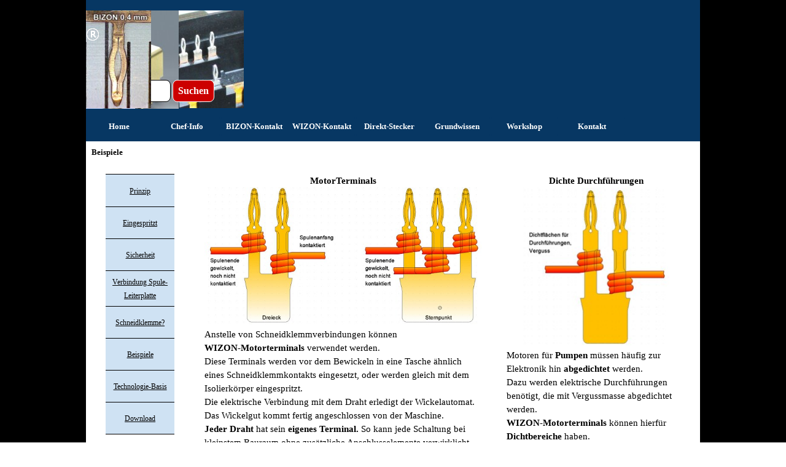

--- FILE ---
content_type: text/html
request_url: https://bizon-kontakt.de/beispiele.html
body_size: 7001
content:
<!DOCTYPE html><!-- HTML5 -->
<html prefix="og: http://ogp.me/ns#" lang="de-DE" dir="ltr">
	<head>
		<title>Beispiele - BIZON-Einpresskontakte, Press-fit für Leiterplatten und Busbars</title>
		<meta charset="utf-8" />
		<!--[if IE]><meta http-equiv="ImageToolbar" content="False" /><![endif]-->
		<meta name="author" content="Andreas Veigel" />
		<meta name="generator" content="Incomedia WebSite X5 Pro 2025.3.4 - www.websitex5.com" />
		<meta property="og:locale" content="de" />
		<meta property="og:type" content="website" />
		<meta property="og:url" content="https://bizon-kontakt.de/beispiele.html" />
		<meta property="og:title" content="Beispiele" />
		<meta property="og:site_name" content="BIZON-Einpresskontakte, Press-fit für Leiterplatten und Busbars" />
		<meta property="og:image" content="https://bizon-kontakt.de/favImage.png" />
		<meta property="og:image:type" content="image/png">
		<meta property="og:image:width" content="135">
		<meta property="og:image:height" content="63">
		<meta name="twitter:card" content="summary_large_image">
		<meta name="viewport" content="width=device-width, initial-scale=1" />
		
		<link rel="stylesheet" href="style/reset.css?2025-3-4-0" media="screen,print" />
		<link rel="stylesheet" href="style/print.css?2025-3-4-0" media="print" />
		<link rel="stylesheet" href="style/style.css?2025-3-4-0" media="screen,print" />
		<link rel="stylesheet" href="style/template.css?2025-3-4-0" media="screen" />
		<link rel="stylesheet" href="pcss/beispiele.css?2025-3-4-0-639040253539541864" media="screen,print" />
		<script src="res/jquery.js?2025-3-4-0"></script>
		<script src="res/x5engine.js?2025-3-4-0" data-files-version="2025-3-4-0"></script>
		<script>
			window.onload = function(){ checkBrowserCompatibility('Der von Ihnen verwendete Browser unterstützt nicht die die Funktionen, die für die Anzeige dieser Website benötigt werden.','Der von Ihnen verwendete Browser unterstützt möglicherweise nicht die die Funktionen, die für die Anzeige dieser Website benötigt werden.','[1]Browser aktualisieren[/1] oder [2]Vorgang fortsetzen[/2].','http://outdatedbrowser.com/'); };
			x5engine.utils.currentPagePath = 'beispiele.html';
			x5engine.boot.push(function () { x5engine.imPageToTop.initializeButton({}); });
		</script>
		<link rel="icon" href="favicon.png?2025-3-4-0-639040253538787579" type="image/png" />
		<style>
		
		@media (max-width: 984px) {
		
		  #imPgMn {display:block!important; min-height: 100px!important;}
		#imPgMn ul, #imPgMn {width: auto!important;}
		#imPgMn li {border-right: 1px ridge #a9a9a9;} 
		#imPgMn li {border-left: 1px ridge #a9a9a9;}
		}
		
		</style>
	</head>
	<body>
		<div id="imPageExtContainer">
			<div id="imPageIntContainer">
				<a class="screen-reader-only-even-focused" href="#imGoToCont" title="Überspringen Sie das Hauptmenü">Direkt zum Seiteninhalt</a>
				<div id="imHeaderBg"></div>
				<div id="imPage">
					<header id="imHeader">
						<h1 class="imHidden">Beispiele - BIZON-Einpresskontakte, Press-fit für Leiterplatten und Busbars</h1>
						<div id="imHeaderObjects"><div id="imHeader_imObjectImage_01_wrapper" class="template-object-wrapper"><div id="imHeader_imObjectImage_01"><div id="imHeader_imObjectImage_01_container"><img src="images/AWBeispiel.jpg"  width="257" height="159" />
</div></div></div><div id="imHeader_imObjectImage_02_wrapper" class="template-object-wrapper"><div id="imHeader_imObjectImage_02"><div id="imHeader_imObjectImage_02_container"><img src="images/HochstromblockM.jpg"  width="152" height="160" />

<script>
	x5engine.boot.push(function () {
		 
	});
</script>
</div></div></div><div id="imHeader_imObjectImage_03_wrapper" class="template-object-wrapper"><div id="imHeader_imObjectImage_03"><div id="imHeader_imObjectImage_03_container"><img src="images/HochstromblockS.jpg"  width="151" height="165" />
</div></div></div><div id="imHeader_imObjectImage_04_wrapper" class="template-object-wrapper"><div id="imHeader_imObjectImage_04"><div id="imHeader_imObjectImage_04_container"><img src="images/3DBIZONpersp.png"  width="29" height="63" />
</div></div></div><div id="imHeader_imObjectImage_05_wrapper" class="template-object-wrapper"><div id="imHeader_imObjectImage_05"><div id="imHeader_imObjectImage_05_container"><img src="images/BIZON-0,4-Masz.jpg"  width="106" height="161" />

<script>
	x5engine.boot.push(function () {
		 x5engine.imagefx.overlay('#imHeader_imObjectImage_05_container img', '#imHeader_imObjectImage_05', 'images/BIZON-0,2-Masz.jpg', 'center-center');
	});
</script>
</div></div></div><div id="imHeader_imObjectSearch_08_wrapper" class="template-object-wrapper"><div id="imHeader_imObjectSearch_08"><form id="imHeader_imObjectSearch_08_form" action="imsearch.php" method="get"><fieldset><div id="imHeader_imObjectSearch_08_fields_container" role="search"><input type="text" id="imHeader_imObjectSearch_08_field" name="search" value="" aria-label="Suchen" /><button id="imHeader_imObjectSearch_08_button">Suchen</button></div></fieldset></form><script>$('#imHeader_imObjectSearch_08_button').click(function() { $(this).prop('disabled', true); setTimeout(function(){ $('#imHeader_imObjectSearch_08_button').prop('disabled', false); }, 900); $('#imHeader_imObjectSearch_08_form').submit(); return false; });</script></div></div><div id="imHeader_imMenuObject_09_wrapper" class="template-object-wrapper"><!-- UNSEARCHABLE --><a id="imHeader_imMenuObject_09_skip_menu" href="#imHeader_imMenuObject_09_after_menu" class="screen-reader-only-even-focused">Menü überspringen</a><div id="imHeader_imMenuObject_09"><nav id="imHeader_imMenuObject_09_container"><button type="button" class="clear-button-style hamburger-button hamburger-component" aria-label="Menü anzeigen"><span class="hamburger-bar"></span><span class="hamburger-bar"></span><span class="hamburger-bar"></span></button><div class="hamburger-menu-background-container hamburger-component">
	<div class="hamburger-menu-background menu-mobile menu-mobile-animated hidden">
		<button type="button" class="clear-button-style hamburger-menu-close-button" aria-label="Schließen"><span aria-hidden="true">&times;</span></button>
	</div>
</div>
<ul class="menu-mobile-animated hidden">
	<li class="imMnMnFirst imPage" data-link-paths=",/index.html,/">
<div class="label-wrapper">
<div class="label-inner-wrapper">
		<a class="label" href="index.html">
Home		</a>
</div>
</div>
	</li><li class="imMnMnMiddle imLevel" data-link-paths=",/chef-info.html" data-link-hash="-1004209858"><div class="label-wrapper"><div class="label-inner-wrapper"><a href="chef-info.html" class="label" onclick="return x5engine.utils.location('chef-info.html', null, false)">Chef-Info</a><button type="button" class="screen-reader-only clear-button-style toggle-submenu" aria-label="Untermenü anzeigen für Chef-Info" aria-expanded="false" onclick="if ($(this).attr('aria-expanded') == 'true') event.stopImmediatePropagation(); $(this).closest('.imLevel').trigger(jQuery.Event($(this).attr('aria-expanded') == 'false' ? 'mouseenter' : 'mouseleave', { originalEvent: event } ));">▼</button></div></div></li><li class="imMnMnMiddle imLevel" data-link-paths=",/bizon-kontakt.html" data-link-hash="-1004210599"><div class="label-wrapper"><div class="label-inner-wrapper"><a href="bizon-kontakt.html" class="label" onclick="return x5engine.utils.location('bizon-kontakt.html', null, false)">BIZON-Kontakt</a><button type="button" class="screen-reader-only clear-button-style toggle-submenu" aria-label="Untermenü anzeigen für BIZON-Kontakt" aria-expanded="false" onclick="if ($(this).attr('aria-expanded') == 'true') event.stopImmediatePropagation(); $(this).closest('.imLevel').trigger(jQuery.Event($(this).attr('aria-expanded') == 'false' ? 'mouseenter' : 'mouseleave', { originalEvent: event } ));">▼</button></div></div></li><li class="imMnMnMiddle imLevel" data-link-paths=",/wizon-kontakt.html" data-link-hash="-1004209516"><div class="label-wrapper"><div class="label-inner-wrapper"><a href="wizon-kontakt.html" class="label" onclick="return x5engine.utils.location('wizon-kontakt.html', null, false)">WIZON-Kontakt</a><button type="button" class="screen-reader-only clear-button-style toggle-submenu" aria-label="Untermenü anzeigen für WIZON-Kontakt" aria-expanded="false" onclick="if ($(this).attr('aria-expanded') == 'true') event.stopImmediatePropagation(); $(this).closest('.imLevel').trigger(jQuery.Event($(this).attr('aria-expanded') == 'false' ? 'mouseenter' : 'mouseleave', { originalEvent: event } ));">▼</button></div></div></li><li class="imMnMnMiddle imLevel" data-link-paths=",/bidds-steckkontakt.html" data-link-hash="-1004210333"><div class="label-wrapper"><div class="label-inner-wrapper"><a href="bidds-steckkontakt.html" class="label" onclick="return x5engine.utils.location('bidds-steckkontakt.html', null, false)">Direkt-Stecker</a><button type="button" class="screen-reader-only clear-button-style toggle-submenu" aria-label="Untermenü anzeigen für Direkt-Stecker" aria-expanded="false" onclick="if ($(this).attr('aria-expanded') == 'true') event.stopImmediatePropagation(); $(this).closest('.imLevel').trigger(jQuery.Event($(this).attr('aria-expanded') == 'false' ? 'mouseenter' : 'mouseleave', { originalEvent: event } ));">▼</button></div></div><ul data-original-position="open-bottom" class="open-bottom" style="" >
	<li class=" imPage" data-link-paths=",/bidds-steckkontakt.html">
<div class="label-wrapper">
<div class="label-inner-wrapper">
		<a class="label" href="bidds-steckkontakt.html">
BIDDS-Steckkontakt		</a>
</div>
</div>
	</li></ul></li><li class="imMnMnMiddle imLevel" data-link-paths=",/grundlagen.html" data-link-hash="-1004218982"><div class="label-wrapper"><div class="label-inner-wrapper"><a href="grundlagen.html" class="label" onclick="return x5engine.utils.location('grundlagen.html', null, false)">Grundwissen</a><button type="button" class="screen-reader-only clear-button-style toggle-submenu" aria-label="Untermenü anzeigen für Grundwissen" aria-expanded="false" onclick="if ($(this).attr('aria-expanded') == 'true') event.stopImmediatePropagation(); $(this).closest('.imLevel').trigger(jQuery.Event($(this).attr('aria-expanded') == 'false' ? 'mouseenter' : 'mouseleave', { originalEvent: event } ));">▼</button></div></div></li><li class="imMnMnMiddle imPage" data-link-paths=",/workshop.html">
<div class="label-wrapper">
<div class="label-inner-wrapper">
		<a class="label" href="workshop.html">
Workshop		</a>
</div>
</div>
	</li><li class="imMnMnLast imLevel" data-link-paths=",/impressum.html" data-link-hash="-1004218526"><div class="label-wrapper"><div class="label-inner-wrapper"><a href="impressum.html" class="label" onclick="return x5engine.utils.location('impressum.html', null, false)">Kontakt</a><button type="button" class="screen-reader-only clear-button-style toggle-submenu" aria-label="Untermenü anzeigen für Kontakt" aria-expanded="false" onclick="if ($(this).attr('aria-expanded') == 'true') event.stopImmediatePropagation(); $(this).closest('.imLevel').trigger(jQuery.Event($(this).attr('aria-expanded') == 'false' ? 'mouseenter' : 'mouseleave', { originalEvent: event } ));">▼</button></div></div><ul data-original-position="open-bottom" class="open-bottom" style="" >
	<li class="imMnMnFirst imPage" data-link-paths=",/ueber-uns.html">
<div class="label-wrapper">
<div class="label-inner-wrapper">
		<a class="label" href="ueber-uns.html">
über uns		</a>
</div>
</div>
	</li><li class="imMnMnMiddle imPage" data-link-paths=",/impressum.html">
<div class="label-wrapper">
<div class="label-inner-wrapper">
		<a class="label" href="impressum.html">
Impressum		</a>
</div>
</div>
	</li><li class="imMnMnMiddle imPage" data-link-paths=",/ihre-nachricht.html">
<div class="label-wrapper">
<div class="label-inner-wrapper">
		<a class="label" href="ihre-nachricht.html">
Ihre Nachricht		</a>
</div>
</div>
	</li><li class="imMnMnLast imPage" data-link-paths=",/haftung.html">
<div class="label-wrapper">
<div class="label-inner-wrapper">
		<a class="label" href="haftung.html">
Haftung		</a>
</div>
</div>
	</li></ul></li></ul></nav></div><a id="imHeader_imMenuObject_09_after_menu" class="screen-reader-only-even-focused"></a><!-- UNSEARCHABLE END --><script>
var imHeader_imMenuObject_09_settings = {
	'menuId': 'imHeader_imMenuObject_09',
	'responsiveMenuEffect': 'slide',
	'responsiveMenuLevelOpenEvent': 'mouseover',
	'animationDuration': 1000,
}
x5engine.boot.push(function(){x5engine.initMenu(imHeader_imMenuObject_09_settings)});
$(function () {
    $('#imHeader_imMenuObject_09_container ul li').not('.imMnMnSeparator').each(function () {
        $(this).on('mouseenter', function (evt) {
            if (!evt.originalEvent) {
                evt.stopImmediatePropagation();
                evt.preventDefault();
                return;
            }
        });
    });
});
$(function () {$('#imHeader_imMenuObject_09_container ul li').not('.imMnMnSeparator').each(function () {    var $this = $(this), timeout = 0;    $this.on('mouseenter', function () {        clearTimeout(timeout);        setTimeout(function () { $this.children('ul, .multiple-column').stop(false, false).show(); }, 250);    }).on('mouseleave', function () {        timeout = setTimeout(function () { $this.children('ul, .multiple-column').stop(false, false).hide(); }, 250);    });});});

</script>
</div><div id="imHeader_imMenuObject_10_wrapper" class="template-object-wrapper"><!-- UNSEARCHABLE --><a id="imHeader_imMenuObject_10_skip_menu" href="#imHeader_imMenuObject_10_after_menu" class="screen-reader-only-even-focused">Menü überspringen</a><div id="imHeader_imMenuObject_10"><nav id="imHeader_imMenuObject_10_container"><button type="button" class="clear-button-style hamburger-button hamburger-component" aria-label="Menü anzeigen"><span class="hamburger-bar"></span><span class="hamburger-bar"></span><span class="hamburger-bar"></span></button><div class="hamburger-menu-background-container hamburger-component">
	<div class="hamburger-menu-background menu-mobile menu-mobile-animated hidden">
		<button type="button" class="clear-button-style hamburger-menu-close-button" aria-label="Schließen"><span aria-hidden="true">&times;</span></button>
	</div>
</div>
<ul class="menu-mobile-animated hidden">
	<li class="imMnMnFirst imPage" data-link-paths=",/index.html,/">
<div class="label-wrapper">
<div class="label-inner-wrapper">
		<a class="label" href="index.html">
Home		</a>
</div>
</div>
	</li><li class="imMnMnMiddle imLevel" data-link-paths=",/chef-info.html" data-link-hash="-1004209858"><div class="label-wrapper"><div class="label-inner-wrapper"><a href="chef-info.html" class="label" onclick="return x5engine.utils.location('chef-info.html', null, false)">Chef-Info</a><button type="button" class="screen-reader-only clear-button-style toggle-submenu" aria-label="Untermenü anzeigen für Chef-Info" aria-expanded="false" onclick="if ($(this).attr('aria-expanded') == 'true') event.stopImmediatePropagation(); $(this).closest('.imLevel').trigger(jQuery.Event($(this).attr('aria-expanded') == 'false' ? 'mouseenter' : 'mouseleave', { originalEvent: event } ));">▼</button></div></div></li><li class="imMnMnMiddle imLevel" data-link-paths=",/bizon-kontakt.html" data-link-hash="-1004210599"><div class="label-wrapper"><div class="label-inner-wrapper"><a href="bizon-kontakt.html" class="label" onclick="return x5engine.utils.location('bizon-kontakt.html', null, false)">BIZON-Kontakt</a><button type="button" class="screen-reader-only clear-button-style toggle-submenu" aria-label="Untermenü anzeigen für BIZON-Kontakt" aria-expanded="false" onclick="if ($(this).attr('aria-expanded') == 'true') event.stopImmediatePropagation(); $(this).closest('.imLevel').trigger(jQuery.Event($(this).attr('aria-expanded') == 'false' ? 'mouseenter' : 'mouseleave', { originalEvent: event } ));">▼</button></div></div></li><li class="imMnMnMiddle imLevel" data-link-paths=",/wizon-kontakt.html" data-link-hash="-1004209516"><div class="label-wrapper"><div class="label-inner-wrapper"><a href="wizon-kontakt.html" class="label" onclick="return x5engine.utils.location('wizon-kontakt.html', null, false)">WIZON-Kontakt</a><button type="button" class="screen-reader-only clear-button-style toggle-submenu" aria-label="Untermenü anzeigen für WIZON-Kontakt" aria-expanded="false" onclick="if ($(this).attr('aria-expanded') == 'true') event.stopImmediatePropagation(); $(this).closest('.imLevel').trigger(jQuery.Event($(this).attr('aria-expanded') == 'false' ? 'mouseenter' : 'mouseleave', { originalEvent: event } ));">▼</button></div></div></li><li class="imMnMnMiddle imLevel" data-link-paths=",/bidds-steckkontakt.html" data-link-hash="-1004210333"><div class="label-wrapper"><div class="label-inner-wrapper"><a href="bidds-steckkontakt.html" class="label" onclick="return x5engine.utils.location('bidds-steckkontakt.html', null, false)">Direkt-Stecker</a><button type="button" class="screen-reader-only clear-button-style toggle-submenu" aria-label="Untermenü anzeigen für Direkt-Stecker" aria-expanded="false" onclick="if ($(this).attr('aria-expanded') == 'true') event.stopImmediatePropagation(); $(this).closest('.imLevel').trigger(jQuery.Event($(this).attr('aria-expanded') == 'false' ? 'mouseenter' : 'mouseleave', { originalEvent: event } ));">▼</button></div></div><ul data-original-position="open-bottom" class="open-bottom" style="" >
	<li class=" imPage" data-link-paths=",/bidds-steckkontakt.html">
<div class="label-wrapper">
<div class="label-inner-wrapper">
		<a class="label" href="bidds-steckkontakt.html">
BIDDS-Steckkontakt		</a>
</div>
</div>
	</li></ul></li><li class="imMnMnMiddle imLevel" data-link-paths=",/grundlagen.html" data-link-hash="-1004218982"><div class="label-wrapper"><div class="label-inner-wrapper"><a href="grundlagen.html" class="label" onclick="return x5engine.utils.location('grundlagen.html', null, false)">Grundwissen</a><button type="button" class="screen-reader-only clear-button-style toggle-submenu" aria-label="Untermenü anzeigen für Grundwissen" aria-expanded="false" onclick="if ($(this).attr('aria-expanded') == 'true') event.stopImmediatePropagation(); $(this).closest('.imLevel').trigger(jQuery.Event($(this).attr('aria-expanded') == 'false' ? 'mouseenter' : 'mouseleave', { originalEvent: event } ));">▼</button></div></div></li><li class="imMnMnMiddle imPage" data-link-paths=",/workshop.html">
<div class="label-wrapper">
<div class="label-inner-wrapper">
		<a class="label" href="workshop.html">
Workshop		</a>
</div>
</div>
	</li><li class="imMnMnLast imLevel" data-link-paths=",/impressum.html" data-link-hash="-1004218526"><div class="label-wrapper"><div class="label-inner-wrapper"><a href="impressum.html" class="label" onclick="return x5engine.utils.location('impressum.html', null, false)">Kontakt</a><button type="button" class="screen-reader-only clear-button-style toggle-submenu" aria-label="Untermenü anzeigen für Kontakt" aria-expanded="false" onclick="if ($(this).attr('aria-expanded') == 'true') event.stopImmediatePropagation(); $(this).closest('.imLevel').trigger(jQuery.Event($(this).attr('aria-expanded') == 'false' ? 'mouseenter' : 'mouseleave', { originalEvent: event } ));">▼</button></div></div><ul data-original-position="open-bottom" class="open-bottom" style="" >
	<li class="imMnMnFirst imPage" data-link-paths=",/ueber-uns.html">
<div class="label-wrapper">
<div class="label-inner-wrapper">
		<a class="label" href="ueber-uns.html">
über uns		</a>
</div>
</div>
	</li><li class="imMnMnMiddle imPage" data-link-paths=",/impressum.html">
<div class="label-wrapper">
<div class="label-inner-wrapper">
		<a class="label" href="impressum.html">
Impressum		</a>
</div>
</div>
	</li><li class="imMnMnMiddle imPage" data-link-paths=",/ihre-nachricht.html">
<div class="label-wrapper">
<div class="label-inner-wrapper">
		<a class="label" href="ihre-nachricht.html">
Ihre Nachricht		</a>
</div>
</div>
	</li><li class="imMnMnLast imPage" data-link-paths=",/haftung.html">
<div class="label-wrapper">
<div class="label-inner-wrapper">
		<a class="label" href="haftung.html">
Haftung		</a>
</div>
</div>
	</li></ul></li></ul></nav></div><a id="imHeader_imMenuObject_10_after_menu" class="screen-reader-only-even-focused"></a><!-- UNSEARCHABLE END --><script>
var imHeader_imMenuObject_10_settings = {
	'menuId': 'imHeader_imMenuObject_10',
	'responsiveMenuEffect': 'slide',
	'responsiveMenuLevelOpenEvent': 'mouseover',
	'animationDuration': 1000,
}
x5engine.boot.push(function(){x5engine.initMenu(imHeader_imMenuObject_10_settings)});
$(function () {
    $('#imHeader_imMenuObject_10_container ul li').not('.imMnMnSeparator').each(function () {
        $(this).on('mouseenter', function (evt) {
            if (!evt.originalEvent) {
                evt.stopImmediatePropagation();
                evt.preventDefault();
                return;
            }
        });
    });
});
$(function () {$('#imHeader_imMenuObject_10_container ul li').not('.imMnMnSeparator').each(function () {    var $this = $(this), timeout = 0;    $this.on('mouseenter', function () {        if($(this).parents('#imHeader_imMenuObject_10_container-menu-opened').length > 0) return;         clearTimeout(timeout);        setTimeout(function () { $this.children('ul, .multiple-column').stop(false, false).fadeIn(); }, 250);    }).on('mouseleave', function () {        if($(this).parents('#imHeader_imMenuObject_10_container-menu-opened').length > 0) return;         timeout = setTimeout(function () { $this.children('ul, .multiple-column').stop(false, false).fadeOut(); }, 250);    });});});

</script>
</div><div id="imHeader_imObjectImage_11_wrapper" class="template-object-wrapper"><div id="imHeader_imObjectImage_11"><div id="imHeader_imObjectImage_11_container"><img src="images/274CDBD7C3083DFF2B246918E157ED61.png"  width="144" height="52" />
</div></div></div><div id="imHeader_imObjectImage_12_wrapper" class="template-object-wrapper"><div id="imHeader_imObjectImage_12"><div id="imHeader_imObjectImage_12_container"><img src="images/BDC71798E260564BA7CE0D0FDC71EFFC.png"  width="22" height="29" />
</div></div></div></div>
					</header>
					<div id="imStickyBarContainer">
						<div id="imStickyBarGraphics"></div>
						<div id="imStickyBar">
							<div id="imStickyBarObjects"><div id="imStickyBar_imObjectImage_01_wrapper" class="template-object-wrapper"><div id="imStickyBar_imObjectImage_01"><div id="imStickyBar_imObjectImage_01_container"><a href="index.html" onclick="return x5engine.utils.location('index.html', null, false)"><img src="images/inglogo.jpg"  width="41" height="41" />
</a></div></div></div><div id="imStickyBar_imMenuObject_02_wrapper" class="template-object-wrapper"><!-- UNSEARCHABLE --><a id="imStickyBar_imMenuObject_02_skip_menu" href="#imStickyBar_imMenuObject_02_after_menu" class="screen-reader-only-even-focused">Menü überspringen</a><div id="imStickyBar_imMenuObject_02"><nav id="imStickyBar_imMenuObject_02_container"><button type="button" class="clear-button-style hamburger-button hamburger-component" aria-label="Menü anzeigen"><span class="hamburger-bar"></span><span class="hamburger-bar"></span><span class="hamburger-bar"></span></button><div class="hamburger-menu-background-container hamburger-component">
	<div class="hamburger-menu-background menu-mobile menu-mobile-animated hidden">
		<button type="button" class="clear-button-style hamburger-menu-close-button" aria-label="Schließen"><span aria-hidden="true">&times;</span></button>
	</div>
</div>
<ul class="menu-mobile-animated hidden">
	<li class="imMnMnFirst imPage" data-link-paths=",/index.html,/">
<div class="label-wrapper">
<div class="label-inner-wrapper">
		<a class="label" href="index.html">
Home		</a>
</div>
</div>
	</li><li class="imMnMnMiddle imLevel" data-link-paths=",/chef-info.html" data-link-hash="-1004209858"><div class="label-wrapper"><div class="label-inner-wrapper"><a href="chef-info.html" class="label" onclick="return x5engine.utils.location('chef-info.html', null, false)">Chef-Info</a><button type="button" class="screen-reader-only clear-button-style toggle-submenu" aria-label="Untermenü anzeigen für Chef-Info" aria-expanded="false" onclick="if ($(this).attr('aria-expanded') == 'true') event.stopImmediatePropagation(); $(this).closest('.imLevel').trigger(jQuery.Event($(this).attr('aria-expanded') == 'false' ? 'mouseenter' : 'mouseleave', { originalEvent: event } ));">▼</button></div></div></li><li class="imMnMnMiddle imLevel" data-link-paths=",/bizon-kontakt.html" data-link-hash="-1004210599"><div class="label-wrapper"><div class="label-inner-wrapper"><a href="bizon-kontakt.html" class="label" onclick="return x5engine.utils.location('bizon-kontakt.html', null, false)">BIZON-Kontakt</a><button type="button" class="screen-reader-only clear-button-style toggle-submenu" aria-label="Untermenü anzeigen für BIZON-Kontakt" aria-expanded="false" onclick="if ($(this).attr('aria-expanded') == 'true') event.stopImmediatePropagation(); $(this).closest('.imLevel').trigger(jQuery.Event($(this).attr('aria-expanded') == 'false' ? 'mouseenter' : 'mouseleave', { originalEvent: event } ));">▼</button></div></div></li><li class="imMnMnMiddle imLevel" data-link-paths=",/wizon-kontakt.html" data-link-hash="-1004209516"><div class="label-wrapper"><div class="label-inner-wrapper"><a href="wizon-kontakt.html" class="label" onclick="return x5engine.utils.location('wizon-kontakt.html', null, false)">WIZON-Kontakt</a><button type="button" class="screen-reader-only clear-button-style toggle-submenu" aria-label="Untermenü anzeigen für WIZON-Kontakt" aria-expanded="false" onclick="if ($(this).attr('aria-expanded') == 'true') event.stopImmediatePropagation(); $(this).closest('.imLevel').trigger(jQuery.Event($(this).attr('aria-expanded') == 'false' ? 'mouseenter' : 'mouseleave', { originalEvent: event } ));">▼</button></div></div></li><li class="imMnMnMiddle imLevel" data-link-paths=",/bidds-steckkontakt.html" data-link-hash="-1004210333"><div class="label-wrapper"><div class="label-inner-wrapper"><a href="bidds-steckkontakt.html" class="label" onclick="return x5engine.utils.location('bidds-steckkontakt.html', null, false)">Direkt-Stecker</a><button type="button" class="screen-reader-only clear-button-style toggle-submenu" aria-label="Untermenü anzeigen für Direkt-Stecker" aria-expanded="false" onclick="if ($(this).attr('aria-expanded') == 'true') event.stopImmediatePropagation(); $(this).closest('.imLevel').trigger(jQuery.Event($(this).attr('aria-expanded') == 'false' ? 'mouseenter' : 'mouseleave', { originalEvent: event } ));">▼</button></div></div><ul data-original-position="open-bottom" class="open-bottom" style="" >
	<li class=" imPage" data-link-paths=",/bidds-steckkontakt.html">
<div class="label-wrapper">
<div class="label-inner-wrapper">
		<a class="label" href="bidds-steckkontakt.html">
BIDDS-Steckkontakt		</a>
</div>
</div>
	</li></ul></li><li class="imMnMnMiddle imLevel" data-link-paths=",/grundlagen.html" data-link-hash="-1004218982"><div class="label-wrapper"><div class="label-inner-wrapper"><a href="grundlagen.html" class="label" onclick="return x5engine.utils.location('grundlagen.html', null, false)">Grundwissen</a><button type="button" class="screen-reader-only clear-button-style toggle-submenu" aria-label="Untermenü anzeigen für Grundwissen" aria-expanded="false" onclick="if ($(this).attr('aria-expanded') == 'true') event.stopImmediatePropagation(); $(this).closest('.imLevel').trigger(jQuery.Event($(this).attr('aria-expanded') == 'false' ? 'mouseenter' : 'mouseleave', { originalEvent: event } ));">▼</button></div></div></li><li class="imMnMnMiddle imPage" data-link-paths=",/workshop.html">
<div class="label-wrapper">
<div class="label-inner-wrapper">
		<a class="label" href="workshop.html">
Workshop		</a>
</div>
</div>
	</li><li class="imMnMnLast imLevel" data-link-paths=",/impressum.html" data-link-hash="-1004218526"><div class="label-wrapper"><div class="label-inner-wrapper"><a href="impressum.html" class="label" onclick="return x5engine.utils.location('impressum.html', null, false)">Kontakt</a><button type="button" class="screen-reader-only clear-button-style toggle-submenu" aria-label="Untermenü anzeigen für Kontakt" aria-expanded="false" onclick="if ($(this).attr('aria-expanded') == 'true') event.stopImmediatePropagation(); $(this).closest('.imLevel').trigger(jQuery.Event($(this).attr('aria-expanded') == 'false' ? 'mouseenter' : 'mouseleave', { originalEvent: event } ));">▼</button></div></div><ul data-original-position="open-bottom" class="open-bottom" style="" >
	<li class="imMnMnFirst imPage" data-link-paths=",/ueber-uns.html">
<div class="label-wrapper">
<div class="label-inner-wrapper">
		<a class="label" href="ueber-uns.html">
über uns		</a>
</div>
</div>
	</li><li class="imMnMnMiddle imPage" data-link-paths=",/impressum.html">
<div class="label-wrapper">
<div class="label-inner-wrapper">
		<a class="label" href="impressum.html">
Impressum		</a>
</div>
</div>
	</li><li class="imMnMnMiddle imPage" data-link-paths=",/ihre-nachricht.html">
<div class="label-wrapper">
<div class="label-inner-wrapper">
		<a class="label" href="ihre-nachricht.html">
Ihre Nachricht		</a>
</div>
</div>
	</li><li class="imMnMnLast imPage" data-link-paths=",/haftung.html">
<div class="label-wrapper">
<div class="label-inner-wrapper">
		<a class="label" href="haftung.html">
Haftung		</a>
</div>
</div>
	</li></ul></li></ul></nav></div><a id="imStickyBar_imMenuObject_02_after_menu" class="screen-reader-only-even-focused"></a><!-- UNSEARCHABLE END --><script>
var imStickyBar_imMenuObject_02_settings = {
	'menuId': 'imStickyBar_imMenuObject_02',
	'responsiveMenuEffect': 'slide',
	'responsiveMenuLevelOpenEvent': 'mouseover',
	'animationDuration': 1000,
}
x5engine.boot.push(function(){x5engine.initMenu(imStickyBar_imMenuObject_02_settings)});
$(function () {
    $('#imStickyBar_imMenuObject_02_container ul li').not('.imMnMnSeparator').each(function () {
        $(this).on('mouseenter', function (evt) {
            if (!evt.originalEvent) {
                evt.stopImmediatePropagation();
                evt.preventDefault();
                return;
            }
        });
    });
});
$(function () {$('#imStickyBar_imMenuObject_02_container ul li').not('.imMnMnSeparator').each(function () {    var $this = $(this), timeout = 0;    $this.on('mouseenter', function () {        if($(this).parents('#imStickyBar_imMenuObject_02_container-menu-opened').length > 0) return;         clearTimeout(timeout);        setTimeout(function () { $this.children('ul, .multiple-column').stop(false, false).fadeIn(); }, 250);    }).on('mouseleave', function () {        if($(this).parents('#imStickyBar_imMenuObject_02_container-menu-opened').length > 0) return;         timeout = setTimeout(function () { $this.children('ul, .multiple-column').stop(false, false).fadeOut(); }, 250);    });});});

</script>
</div></div>
						</div>
					</div>
					<div id="imSideBar">
						<div id="imSideBarObjects"></div>
					</div>
					<div id="imContentGraphics"></div>
					<main id="imContent">
						<a id="imGoToCont"></a>
						<header>
							<h2 id="imPgTitle">Beispiele</h2>
							<div id="imBreadcrumb"><a href="wizon-kontakt.html" onclick="return x5engine.utils.location('wizon-kontakt.html', null, false)">WIZON-Kontakt</a></div>
						</header>
						<div id="imPageRow_1" class="imPageRow">
						
						</div>
						<div id="imCell_3" class=""> <div id="imCellStyleGraphics_3" ></div><div id="imCellStyleBorders_3"></div><div id="imTextObject_57_03">
							<div data-index="0"  class="text-tab-content grid-prop current-tab "  id="imTextObject_57_03_tab0" style="opacity: 1; " role="tabpanel" tabindex="0">
								<div class="text-inner">
									<div class="imTACenter"><div><span class="fs11lh1-5"><b>MotorTerminals</b></span></div><div><img class="image-0" src="images/Motortermials.jpg"  width="651" height="323" /></div></div><div>Anstelle von Schneidklemmverbindungen können </div><div><span class="fs11lh1-5"><b>WIZON-Motorterminals</b></span> verwendet werden.</div><div>Diese Terminals werden vor dem Bewickeln in eine Tasche ähnlich eines Schneidklemmkontakts eingesetzt, oder werden gleich mit dem Isolierkörper eingespritzt.</div><div>Die elektrische Verbindung mit dem Draht erledigt der Wickelautomat.</div><div>Das Wickelgut kommt fertig angeschlossen von der Maschine.</div><div><span class="fs11lh1-5"><b>Jeder Draht</b></span> hat sein <span class="fs11lh1-5"><b>eigenes Terminal.</b></span> So kann jede Schaltung bei kleinstem Bauraum ohne zusätzliche Anschlusselemente verwirklicht werden.</div><div>Wird eine andere Wickelebene gewünscht, können <a href="prinzip.html#Wickelebene" class="imCssLink" onclick="return x5engine.utils.location('prinzip.html#Wickelebene', null, false)">separate Anschlüsse abgebogen</a> werden.</div>
								</div>
							</div>
						
						</div>
						</div><div id="imCell_4" class=""> <div id="imCellStyleGraphics_4" ></div><div id="imCellStyleBorders_4"></div><div id="imTextObject_57_04">
							<div data-index="0"  class="text-tab-content grid-prop current-tab "  id="imTextObject_57_04_tab0" style="opacity: 1; " role="tabpanel" tabindex="0">
								<div class="text-inner">
									<div class="imTACenter"><div><span class="fs11lh1-5"><b>Dichte Durchführungen</b></span></div><div><img class="image-0" src="images/Motortermials-dicht.jpg"  width="239" height="258" /></div></div><div class="imTALeft"><span class="fs11lh1-5">Motoren für </span><span class="fs11lh1-5"><b>Pumpen </b></span><span class="fs11lh1-5">müssen häufig zur Elektronik hin </span><span class="fs11lh1-5"><b>abgedichtet </b></span><span class="fs11lh1-5">werden.</span></div><div>Dazu werden elektrische Durchführungen benötigt, die mit Vergussmasse abgedichtet werden.</div><div><span class="fs11lh1-5"><b>WIZON-Motorterminals</b></span> können hierfür <span class="fs11lh1-5"><b>Dichtbereiche </b></span>haben.</div><div class="imTACenter"><br></div>
								</div>
							</div>
						
						</div>
						</div><div id="imCell_2" class=""> <div id="Motor"></div><div id="imCellStyleGraphics_2" ></div><div id="imCellStyleBorders_2"></div><div id="imTextObject_57_02">
							<div data-index="0"  class="text-tab-content grid-prop current-tab "  id="imTextObject_57_02_tab0" style="opacity: 1; " role="tabpanel" tabindex="0">
								<div class="text-inner">
									<div class="imTACenter"><b class="fs12lh1-5">Beispiel</b><br></div><div class="imTACenter"><span class="fs12lh1-5 cf1"><b>Motor</b></span></div><div class="imTACenter"><span class="fs12lh1-5 cf1"><b><br></b></span></div><div class="imTACenter"><span class="cf1"><img class="image-0" src="images/Motor.jpg"  width="330" height="311" /><span class="fs12lh1-5"><b><br></b></span></span></div><div class="imTACenter"><br></div><div class="imTALeft"><span class="cf2">Bei Motoren kann der <b>Draht unterbrechungsfrei</b> zum nächsten Pol <b>weitergeführt </b>werden. So sind nur 3 Anschlüsse erforderlich.</span></div><div class="imTALeft"><span class="cf2">Anfang und Ende der Gesamtwicklung werden auf <a href="prinzip.html#Mehrfachwickel" class="imCssLink" onclick="return x5engine.utils.location('prinzip.html#Mehrfachwickel', null, false)">einen WIZON-Kontakt gewickelt</a>, wenn der Bauraum ih der Höhe ausreicht.</span></div><div class="imTALeft"><div><span class="fs11lh1-5 cf2">Anstelle von 6 werden nur 3 Kontakte benötigt. Dadurch ergibt sich zusätzlich eine große Platzersparnis auf der Leiterplatte. Kein unnötiger Hochstrompfad auf der Leiterplatte.</span></div></div>
								</div>
							</div>
						
						</div>
						</div><div id="imCell_1" class=""> <div id="Festkontakt"></div><div id="imCellStyleGraphics_1" ></div><div id="imCellStyleBorders_1"></div><div id="imTextObject_57_01">
							<div data-index="0"  class="text-tab-content grid-prop current-tab "  id="imTextObject_57_01_tab0" style="opacity: 1; " role="tabpanel" tabindex="0">
								<div class="text-inner">
									<div class="imTACenter"><span class="fs12lh1-5 cf1"><b>Beispiel</b></span></div><div class="imTACenter"><span class="fs12lh1-5 cf1"><b><span class="">Magnetspule</span><br></b></span></div><div class="imTACenter"><br></div><div class="imTACenter"><span class="cf2">Wickelposition &nbsp;&nbsp;&nbsp;&nbsp;&nbsp;&nbsp;&nbsp;&nbsp;&nbsp;&nbsp;&nbsp;&nbsp;&nbsp;&nbsp;&nbsp;&nbsp;&nbsp;&nbsp;&nbsp;&nbsp;&nbsp;&nbsp;&nbsp;&nbsp;Endposition<br></span></div><div class="imTACenter"><span class="cf2"><img class="image-0" src="images/Magnetspule.jpg"  width="229" height="337" /></span></div><div class="imTACenter"><span class="cf2"><br></span></div><div class="imTACenter"><span class="cf2">Das Prinzip des WIZON-Kontaktes lässt sich an vielen Kontaktausführungen verwirklichen.</span></div><div class="imTACenter"><span class="cf2">Bei <a href="prinzip.html#Mehrfachwickel" class="imCssLink" onclick="return x5engine.utils.location('prinzip.html#Mehrfachwickel', null, false)">feststehenden Kontakten</a> wird einfach der Wickel verschoben.</span></div><div class="imTACenter"><span class="cf2"><br></span></div><div class="imTACenter"><div><a href="schneidklemme-.html" class="imCssLink" onclick="return x5engine.utils.location('schneidklemme-.html', null, false)"><span class="fs11lh1-5 cb1">Zurück</span><span class="fs11lh1-5"> </span></a><span class="fs11lh1-5"> &nbsp;&nbsp;&nbsp;&nbsp;&nbsp;&nbsp;&nbsp;&nbsp;&nbsp;&nbsp;&nbsp;&nbsp;&nbsp;</span><span class="fs11lh1-5 cb1"><a href="technologie-basis.html" class="imCssLink" onclick="return x5engine.utils.location('technologie-basis.html', null, false)">Weiter</a></span></div></div>
								</div>
							</div>
						
						</div>
						</div><div id="imCell_18" class=""> <div id="imCellStyleGraphics_18" ></div><div id="imCellStyleBorders_18"></div><div id="imTableObject_57_18">
							<div data-index="0"  class="text-tab-content grid-prop current-tab "  id="imTableObject_57_18_tab0" style="opacity: 1; " role="tabpanel" tabindex="0">
								<div class="text-inner">
									<table data-minrequestedwidth="113.654" data-computedwidth="113.654" style="width: 113.654px;"><tbody><tr><td style="width: 106.346px; height: 44.274px; background-color: rgb(207, 226, 243); margin-top: 0px; margin-left: 0px;" class="imVc"><div class="imTACenter"><span><span class="fs9lh1-5 cf1"><span><a href="prinzip.html" class="imCssLink" onclick="return x5engine.utils.location('prinzip.html', null, false)">Prinzip</a></span></span></span></div></td></tr><tr><td style="width: 106.346px; height: 43.8654px; margin-top: 0px; margin-left: 0px; background-color: rgb(207, 226, 243);" class="imVc"><div class="imTACenter"><span><span><span><span><span><span><span><span class="fs9lh1-5 cf1"><span><a href="eingespritzt.html" class="imCssLink" onclick="return x5engine.utils.location('eingespritzt.html', null, false)"> Eingespritzt</a></span></span></span></span></span></span></span></span></span></div></td></tr><tr><td style="width: 106.346px; height: 43.8654px; margin-top: 0px; margin-left: 0px; background-color: rgb(207, 226, 243);" class="imVc"><div class="imTACenter"><span><span><span><span><span><span><span><span class="fs9lh1-5 cf1"><span><a href="sicherheit-verfahren.html" class="imCssLink" onclick="return x5engine.utils.location('sicherheit-verfahren.html', null, false)"> Sicherheit</a></span></span></span></span></span></span></span></span></span></div></td></tr><tr><td style="width: 106.346px; height: 49.238px; background-color: rgb(207, 226, 243); margin-top: 0px; margin-left: 0px;" class="imVc"><div class="imTACenter"><span><span><span><span><span><span><span><span class="fs9lh1-5 cf1"><span><a href="verbindung-spule-leiterplatte.html" class="imCssLink" onclick="return x5engine.utils.location('verbindung-spule-leiterplatte.html', null, false)"> Verbindung Spule-Leiterplatte</a></span></span></span></span></span></span></span></span></span></div></td></tr><tr><td style="width: 106.346px; height: 43.8654px; margin-top: 0px; margin-left: 0px; background-color: rgb(207, 226, 243);" class="imVc"><div class="imTACenter"><span><span><span><span><span><span><span><span class="fs9lh1-5 cf1"><span><a href="schneidklemme-.html" class="imCssLink" onclick="return x5engine.utils.location('schneidklemme-.html', null, false)"> Schneidklemme?</a></span></span></span></span></span></span></span></span></span></div></td></tr><tr><td style="width: 106.346px; height: 43.8654px; margin-top: 0px; margin-left: 0px; background-color: rgb(207, 226, 243);" class="imVc"><div class="imTACenter"><span><span><span><span><span><span><span><span class="fs9lh1-5 cf1"><span><a href="beispiele.html" class="imCssLink" onclick="return x5engine.utils.location('beispiele.html', null, false)"> Beispiele</a></span></span></span></span></span></span></span></span></span></div></td></tr><tr><td style="width: 106.346px; height: 43.8654px; background-color: rgb(207, 226, 243);" class="imVc"><div class="imTACenter"><span><span><span><span><span><span><span><span class="fs9lh1-5 cf1"><span><a href="technologie-basis.html" class="imCssLink" onclick="return x5engine.utils.location('technologie-basis.html', null, false)"> Technologie-Basis </a></span></span></span></span></span></span></span></span></span></div></td></tr><tr><td style="height: 43.8654px; width: 106.346px; margin-top: 0px; margin-left: 0px; background-color: rgb(207, 226, 243);" class="imVc"><div class="imTACenter"><span><span><span><span><span><span><span><span class="fs9lh1-5 cf1"><span><a href="download-wizon.html" class="imCssLink" onclick="return x5engine.utils.location('download-wizon.html', null, false)"> Download</a></span></span></span></span></span></span></span></span></span></div></td></tr></tbody></table>
								</div>
							</div>
						
						</div>
						</div>
					</main>
					<div id="imFooterBg"></div>
					<footer id="imFooter">
						<div id="imFooterObjects"><div id="imFooter_imObjectImage_01_wrapper" class="template-object-wrapper"><div id="imFooter_imObjectImage_01"><div id="imFooter_imObjectImage_01_container"><img src="images/D96F92CF559D41540E095F6C5C63A58F.png"  width="555" height="18" />
</div></div></div><div id="imFooter_imObjectImage_02_wrapper" class="template-object-wrapper"><div id="imFooter_imObjectImage_02"><div id="imFooter_imObjectImage_02_container"><img src="images/inglogo.png"  width="32" height="32" />
</div></div></div><div id="imFooter_imObjectImage_03_wrapper" class="template-object-wrapper"><div id="imFooter_imObjectImage_03"><div id="imFooter_imObjectImage_03_container"><a href="impressum.html" onclick="return x5engine.utils.location('impressum.html', null, false)"><img src="images/E98EABE50B88E53C450E6EE5CE775E7A.png"  width="85" height="18" />
</a></div></div></div></div>
					</footer>
				</div>
				<span class="screen-reader-only-even-focused" style="bottom: 0;"><a href="#imGoToCont" title="Lesen Sie den Inhalt der Seite noch einmal durch">Zurück zum Seiteninhalt</a></span>
			</div>
		</div>
		
		<noscript class="imNoScript"><div class="alert alert-red">Um diese Website nutzen zu können, aktivieren Sie bitte JavaScript.</div></noscript>
	</body>
</html>
